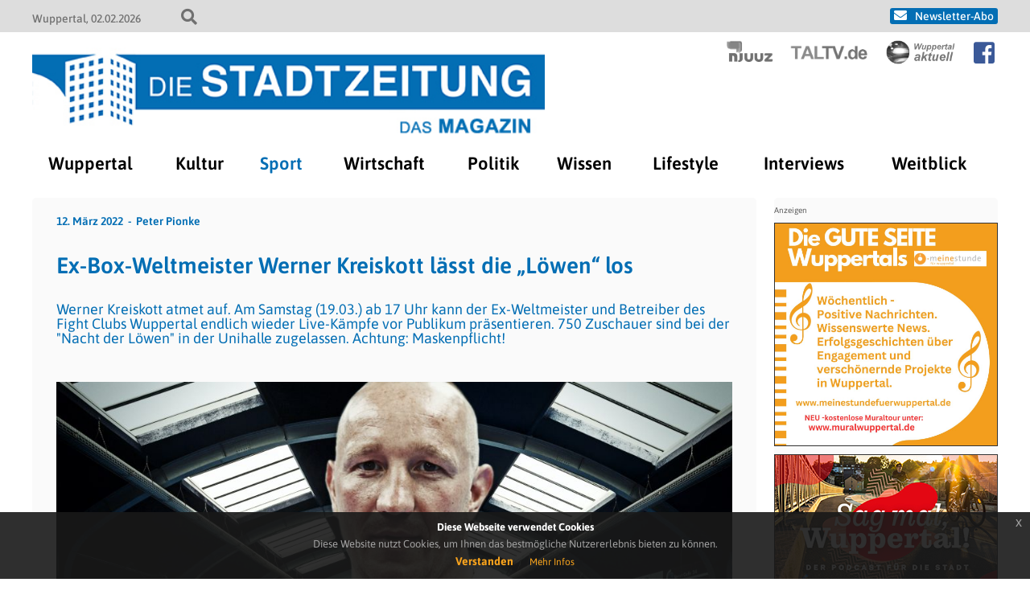

--- FILE ---
content_type: text/html; charset=UTF-8
request_url: https://www.die-stadtzeitung.de/index.php/2022/03/12/ex-box-weltmeister-werner-kreiskott-laesst-die-loewen-los/
body_size: 12747
content:
<!doctype html>
<html lang="de" class="no-js">
<head>
    
    <title>Die Stadtzeitung - Ex-Box-Weltmeister Werner Kreiskott lässt die &#8222;Löwen&#8220; los</title>
	<meta charset="UTF-8" />
	<meta name="viewport" content="width=device-width, initial-scale=1" />

    
            <link rel="icon" type="image/png" href="/wp-content/themes/newsportal/images/stadtzeitung/stadtzeitung_favicon_192.png" sizes="192x192">
        <link rel="apple-touch-icon" href="/wp-content/themes/newsportal/images/stadtzeitung/stadtzeitung_favicon_192.png" sizes="180x180">
    
            <link rel="pingback" href="https://www.die-stadtzeitung.de/xmlrpc.php">
    
    
<!-- The SEO Framework von Sybre Waaijer -->
<meta name="robots" content="max-snippet:-1,max-image-preview:standard,max-video-preview:-1" />
<link rel="canonical" href="https://www.die-stadtzeitung.de/index.php/2022/03/12/ex-box-weltmeister-werner-kreiskott-laesst-die-loewen-los/" />
<meta name="description" content="Werner Kreiskott atmet auf. Am Samstag (19.03.) ab 17 Uhr kann der Ex-Weltmeister und Betreiber des Fight Clubs Wuppertal endlich wieder Live-Kämpfe vor…" />
<meta property="og:type" content="article" />
<meta property="og:locale" content="de_DE" />
<meta property="og:site_name" content="Die Stadtzeitung" />
<meta property="og:title" content="Ex-Box-Weltmeister Werner Kreiskott lässt die „Löwen“ los | Die Stadtzeitung" />
<meta property="og:description" content="Werner Kreiskott atmet auf. Am Samstag (19.03.) ab 17 Uhr kann der Ex-Weltmeister und Betreiber des Fight Clubs Wuppertal endlich wieder Live-Kämpfe vor Publikum präsentieren. 750 Zuschauer sind bei…" />
<meta property="og:url" content="https://www.die-stadtzeitung.de/index.php/2022/03/12/ex-box-weltmeister-werner-kreiskott-laesst-die-loewen-los/" />
<meta property="og:image" content="https://www.die-stadtzeitung.de/wp-content/uploads/2022/03/IMG_8958_komp2-1024x727-2.jpeg" />
<meta property="og:image:width" content="825" />
<meta property="og:image:height" content="411" />
<meta property="article:published_time" content="2022-03-12T11:16:17+00:00" />
<meta property="article:modified_time" content="2022-03-14T11:17:50+00:00" />
<meta name="twitter:card" content="summary_large_image" />
<meta name="twitter:title" content="Ex-Box-Weltmeister Werner Kreiskott lässt die „Löwen“ los | Die Stadtzeitung" />
<meta name="twitter:description" content="Werner Kreiskott atmet auf. Am Samstag (19.03.) ab 17 Uhr kann der Ex-Weltmeister und Betreiber des Fight Clubs Wuppertal endlich wieder Live-Kämpfe vor Publikum präsentieren. 750 Zuschauer sind bei…" />
<meta name="twitter:image" content="https://www.die-stadtzeitung.de/wp-content/uploads/2022/03/IMG_8958_komp2-1024x727-2.jpeg" />
<script type="application/ld+json">{"@context":"https://schema.org","@graph":[{"@type":"WebSite","@id":"https://www.die-stadtzeitung.de/#/schema/WebSite","url":"https://www.die-stadtzeitung.de/","name":"Die Stadtzeitung","description":"Aktuelle Nachrichten aus Wuppertal","inLanguage":"de","potentialAction":{"@type":"SearchAction","target":{"@type":"EntryPoint","urlTemplate":"https://www.die-stadtzeitung.de/index.php/search/{search_term_string}/"},"query-input":"required name=search_term_string"},"publisher":{"@type":"Organization","@id":"https://www.die-stadtzeitung.de/#/schema/Organization","name":"Die Stadtzeitung","url":"https://www.die-stadtzeitung.de/"}},{"@type":"WebPage","@id":"https://www.die-stadtzeitung.de/index.php/2022/03/12/ex-box-weltmeister-werner-kreiskott-laesst-die-loewen-los/","url":"https://www.die-stadtzeitung.de/index.php/2022/03/12/ex-box-weltmeister-werner-kreiskott-laesst-die-loewen-los/","name":"Ex-Box-Weltmeister Werner Kreiskott lässt die „Löwen“ los | Die Stadtzeitung","description":"Werner Kreiskott atmet auf. Am Samstag (19.03.) ab 17 Uhr kann der Ex-Weltmeister und Betreiber des Fight Clubs Wuppertal endlich wieder Live-Kämpfe vor…","inLanguage":"de","isPartOf":{"@id":"https://www.die-stadtzeitung.de/#/schema/WebSite"},"breadcrumb":{"@type":"BreadcrumbList","@id":"https://www.die-stadtzeitung.de/#/schema/BreadcrumbList","itemListElement":[{"@type":"ListItem","position":1,"item":"https://www.die-stadtzeitung.de/","name":"Die Stadtzeitung"},{"@type":"ListItem","position":2,"item":"https://www.die-stadtzeitung.de/index.php/category/sport/","name":"Sport in Wuppertal – Aktuelle News und Events"},{"@type":"ListItem","position":3,"name":"Ex-Box-Weltmeister Werner Kreiskott lässt die „Löwen“ los"}]},"potentialAction":{"@type":"ReadAction","target":"https://www.die-stadtzeitung.de/index.php/2022/03/12/ex-box-weltmeister-werner-kreiskott-laesst-die-loewen-los/"},"datePublished":"2022-03-12T11:16:17+00:00","dateModified":"2022-03-14T11:17:50+00:00","author":{"@type":"Person","@id":"https://www.die-stadtzeitung.de/#/schema/Person/4738d18df2651ec2aad0f79e32bf82ff","name":"Peter Pionke"}}]}</script>
<!-- / The SEO Framework von Sybre Waaijer | 4.41ms meta | 0.16ms boot -->

<link rel="alternate" type="application/rss+xml" title="Die Stadtzeitung &raquo; Kommentar-Feed zu Ex-Box-Weltmeister Werner Kreiskott lässt die &#8222;Löwen&#8220; los" href="https://www.die-stadtzeitung.de/index.php/2022/03/12/ex-box-weltmeister-werner-kreiskott-laesst-die-loewen-los/feed/" />
<link rel="alternate" title="oEmbed (JSON)" type="application/json+oembed" href="https://www.die-stadtzeitung.de/index.php/wp-json/oembed/1.0/embed?url=https%3A%2F%2Fwww.die-stadtzeitung.de%2Findex.php%2F2022%2F03%2F12%2Fex-box-weltmeister-werner-kreiskott-laesst-die-loewen-los%2F" />
<link rel="alternate" title="oEmbed (XML)" type="text/xml+oembed" href="https://www.die-stadtzeitung.de/index.php/wp-json/oembed/1.0/embed?url=https%3A%2F%2Fwww.die-stadtzeitung.de%2Findex.php%2F2022%2F03%2F12%2Fex-box-weltmeister-werner-kreiskott-laesst-die-loewen-los%2F&#038;format=xml" />
<style id='wp-img-auto-sizes-contain-inline-css' type='text/css'>
img:is([sizes=auto i],[sizes^="auto," i]){contain-intrinsic-size:3000px 1500px}
/*# sourceURL=wp-img-auto-sizes-contain-inline-css */
</style>
<style id='wp-emoji-styles-inline-css' type='text/css'>

	img.wp-smiley, img.emoji {
		display: inline !important;
		border: none !important;
		box-shadow: none !important;
		height: 1em !important;
		width: 1em !important;
		margin: 0 0.07em !important;
		vertical-align: -0.1em !important;
		background: none !important;
		padding: 0 !important;
	}
/*# sourceURL=wp-emoji-styles-inline-css */
</style>
<style id='wp-block-library-inline-css' type='text/css'>
:root{--wp-block-synced-color:#7a00df;--wp-block-synced-color--rgb:122,0,223;--wp-bound-block-color:var(--wp-block-synced-color);--wp-editor-canvas-background:#ddd;--wp-admin-theme-color:#007cba;--wp-admin-theme-color--rgb:0,124,186;--wp-admin-theme-color-darker-10:#006ba1;--wp-admin-theme-color-darker-10--rgb:0,107,160.5;--wp-admin-theme-color-darker-20:#005a87;--wp-admin-theme-color-darker-20--rgb:0,90,135;--wp-admin-border-width-focus:2px}@media (min-resolution:192dpi){:root{--wp-admin-border-width-focus:1.5px}}.wp-element-button{cursor:pointer}:root .has-very-light-gray-background-color{background-color:#eee}:root .has-very-dark-gray-background-color{background-color:#313131}:root .has-very-light-gray-color{color:#eee}:root .has-very-dark-gray-color{color:#313131}:root .has-vivid-green-cyan-to-vivid-cyan-blue-gradient-background{background:linear-gradient(135deg,#00d084,#0693e3)}:root .has-purple-crush-gradient-background{background:linear-gradient(135deg,#34e2e4,#4721fb 50%,#ab1dfe)}:root .has-hazy-dawn-gradient-background{background:linear-gradient(135deg,#faaca8,#dad0ec)}:root .has-subdued-olive-gradient-background{background:linear-gradient(135deg,#fafae1,#67a671)}:root .has-atomic-cream-gradient-background{background:linear-gradient(135deg,#fdd79a,#004a59)}:root .has-nightshade-gradient-background{background:linear-gradient(135deg,#330968,#31cdcf)}:root .has-midnight-gradient-background{background:linear-gradient(135deg,#020381,#2874fc)}:root{--wp--preset--font-size--normal:16px;--wp--preset--font-size--huge:42px}.has-regular-font-size{font-size:1em}.has-larger-font-size{font-size:2.625em}.has-normal-font-size{font-size:var(--wp--preset--font-size--normal)}.has-huge-font-size{font-size:var(--wp--preset--font-size--huge)}.has-text-align-center{text-align:center}.has-text-align-left{text-align:left}.has-text-align-right{text-align:right}.has-fit-text{white-space:nowrap!important}#end-resizable-editor-section{display:none}.aligncenter{clear:both}.items-justified-left{justify-content:flex-start}.items-justified-center{justify-content:center}.items-justified-right{justify-content:flex-end}.items-justified-space-between{justify-content:space-between}.screen-reader-text{border:0;clip-path:inset(50%);height:1px;margin:-1px;overflow:hidden;padding:0;position:absolute;width:1px;word-wrap:normal!important}.screen-reader-text:focus{background-color:#ddd;clip-path:none;color:#444;display:block;font-size:1em;height:auto;left:5px;line-height:normal;padding:15px 23px 14px;text-decoration:none;top:5px;width:auto;z-index:100000}html :where(.has-border-color){border-style:solid}html :where([style*=border-top-color]){border-top-style:solid}html :where([style*=border-right-color]){border-right-style:solid}html :where([style*=border-bottom-color]){border-bottom-style:solid}html :where([style*=border-left-color]){border-left-style:solid}html :where([style*=border-width]){border-style:solid}html :where([style*=border-top-width]){border-top-style:solid}html :where([style*=border-right-width]){border-right-style:solid}html :where([style*=border-bottom-width]){border-bottom-style:solid}html :where([style*=border-left-width]){border-left-style:solid}html :where(img[class*=wp-image-]){height:auto;max-width:100%}:where(figure){margin:0 0 1em}html :where(.is-position-sticky){--wp-admin--admin-bar--position-offset:var(--wp-admin--admin-bar--height,0px)}@media screen and (max-width:600px){html :where(.is-position-sticky){--wp-admin--admin-bar--position-offset:0px}}

/*# sourceURL=wp-block-library-inline-css */
</style><style id='global-styles-inline-css' type='text/css'>
:root{--wp--preset--aspect-ratio--square: 1;--wp--preset--aspect-ratio--4-3: 4/3;--wp--preset--aspect-ratio--3-4: 3/4;--wp--preset--aspect-ratio--3-2: 3/2;--wp--preset--aspect-ratio--2-3: 2/3;--wp--preset--aspect-ratio--16-9: 16/9;--wp--preset--aspect-ratio--9-16: 9/16;--wp--preset--color--black: #000000;--wp--preset--color--cyan-bluish-gray: #abb8c3;--wp--preset--color--white: #ffffff;--wp--preset--color--pale-pink: #f78da7;--wp--preset--color--vivid-red: #cf2e2e;--wp--preset--color--luminous-vivid-orange: #ff6900;--wp--preset--color--luminous-vivid-amber: #fcb900;--wp--preset--color--light-green-cyan: #7bdcb5;--wp--preset--color--vivid-green-cyan: #00d084;--wp--preset--color--pale-cyan-blue: #8ed1fc;--wp--preset--color--vivid-cyan-blue: #0693e3;--wp--preset--color--vivid-purple: #9b51e0;--wp--preset--gradient--vivid-cyan-blue-to-vivid-purple: linear-gradient(135deg,rgb(6,147,227) 0%,rgb(155,81,224) 100%);--wp--preset--gradient--light-green-cyan-to-vivid-green-cyan: linear-gradient(135deg,rgb(122,220,180) 0%,rgb(0,208,130) 100%);--wp--preset--gradient--luminous-vivid-amber-to-luminous-vivid-orange: linear-gradient(135deg,rgb(252,185,0) 0%,rgb(255,105,0) 100%);--wp--preset--gradient--luminous-vivid-orange-to-vivid-red: linear-gradient(135deg,rgb(255,105,0) 0%,rgb(207,46,46) 100%);--wp--preset--gradient--very-light-gray-to-cyan-bluish-gray: linear-gradient(135deg,rgb(238,238,238) 0%,rgb(169,184,195) 100%);--wp--preset--gradient--cool-to-warm-spectrum: linear-gradient(135deg,rgb(74,234,220) 0%,rgb(151,120,209) 20%,rgb(207,42,186) 40%,rgb(238,44,130) 60%,rgb(251,105,98) 80%,rgb(254,248,76) 100%);--wp--preset--gradient--blush-light-purple: linear-gradient(135deg,rgb(255,206,236) 0%,rgb(152,150,240) 100%);--wp--preset--gradient--blush-bordeaux: linear-gradient(135deg,rgb(254,205,165) 0%,rgb(254,45,45) 50%,rgb(107,0,62) 100%);--wp--preset--gradient--luminous-dusk: linear-gradient(135deg,rgb(255,203,112) 0%,rgb(199,81,192) 50%,rgb(65,88,208) 100%);--wp--preset--gradient--pale-ocean: linear-gradient(135deg,rgb(255,245,203) 0%,rgb(182,227,212) 50%,rgb(51,167,181) 100%);--wp--preset--gradient--electric-grass: linear-gradient(135deg,rgb(202,248,128) 0%,rgb(113,206,126) 100%);--wp--preset--gradient--midnight: linear-gradient(135deg,rgb(2,3,129) 0%,rgb(40,116,252) 100%);--wp--preset--font-size--small: 13px;--wp--preset--font-size--medium: 20px;--wp--preset--font-size--large: 36px;--wp--preset--font-size--x-large: 42px;--wp--preset--spacing--20: 0.44rem;--wp--preset--spacing--30: 0.67rem;--wp--preset--spacing--40: 1rem;--wp--preset--spacing--50: 1.5rem;--wp--preset--spacing--60: 2.25rem;--wp--preset--spacing--70: 3.38rem;--wp--preset--spacing--80: 5.06rem;--wp--preset--shadow--natural: 6px 6px 9px rgba(0, 0, 0, 0.2);--wp--preset--shadow--deep: 12px 12px 50px rgba(0, 0, 0, 0.4);--wp--preset--shadow--sharp: 6px 6px 0px rgba(0, 0, 0, 0.2);--wp--preset--shadow--outlined: 6px 6px 0px -3px rgb(255, 255, 255), 6px 6px rgb(0, 0, 0);--wp--preset--shadow--crisp: 6px 6px 0px rgb(0, 0, 0);}:where(.is-layout-flex){gap: 0.5em;}:where(.is-layout-grid){gap: 0.5em;}body .is-layout-flex{display: flex;}.is-layout-flex{flex-wrap: wrap;align-items: center;}.is-layout-flex > :is(*, div){margin: 0;}body .is-layout-grid{display: grid;}.is-layout-grid > :is(*, div){margin: 0;}:where(.wp-block-columns.is-layout-flex){gap: 2em;}:where(.wp-block-columns.is-layout-grid){gap: 2em;}:where(.wp-block-post-template.is-layout-flex){gap: 1.25em;}:where(.wp-block-post-template.is-layout-grid){gap: 1.25em;}.has-black-color{color: var(--wp--preset--color--black) !important;}.has-cyan-bluish-gray-color{color: var(--wp--preset--color--cyan-bluish-gray) !important;}.has-white-color{color: var(--wp--preset--color--white) !important;}.has-pale-pink-color{color: var(--wp--preset--color--pale-pink) !important;}.has-vivid-red-color{color: var(--wp--preset--color--vivid-red) !important;}.has-luminous-vivid-orange-color{color: var(--wp--preset--color--luminous-vivid-orange) !important;}.has-luminous-vivid-amber-color{color: var(--wp--preset--color--luminous-vivid-amber) !important;}.has-light-green-cyan-color{color: var(--wp--preset--color--light-green-cyan) !important;}.has-vivid-green-cyan-color{color: var(--wp--preset--color--vivid-green-cyan) !important;}.has-pale-cyan-blue-color{color: var(--wp--preset--color--pale-cyan-blue) !important;}.has-vivid-cyan-blue-color{color: var(--wp--preset--color--vivid-cyan-blue) !important;}.has-vivid-purple-color{color: var(--wp--preset--color--vivid-purple) !important;}.has-black-background-color{background-color: var(--wp--preset--color--black) !important;}.has-cyan-bluish-gray-background-color{background-color: var(--wp--preset--color--cyan-bluish-gray) !important;}.has-white-background-color{background-color: var(--wp--preset--color--white) !important;}.has-pale-pink-background-color{background-color: var(--wp--preset--color--pale-pink) !important;}.has-vivid-red-background-color{background-color: var(--wp--preset--color--vivid-red) !important;}.has-luminous-vivid-orange-background-color{background-color: var(--wp--preset--color--luminous-vivid-orange) !important;}.has-luminous-vivid-amber-background-color{background-color: var(--wp--preset--color--luminous-vivid-amber) !important;}.has-light-green-cyan-background-color{background-color: var(--wp--preset--color--light-green-cyan) !important;}.has-vivid-green-cyan-background-color{background-color: var(--wp--preset--color--vivid-green-cyan) !important;}.has-pale-cyan-blue-background-color{background-color: var(--wp--preset--color--pale-cyan-blue) !important;}.has-vivid-cyan-blue-background-color{background-color: var(--wp--preset--color--vivid-cyan-blue) !important;}.has-vivid-purple-background-color{background-color: var(--wp--preset--color--vivid-purple) !important;}.has-black-border-color{border-color: var(--wp--preset--color--black) !important;}.has-cyan-bluish-gray-border-color{border-color: var(--wp--preset--color--cyan-bluish-gray) !important;}.has-white-border-color{border-color: var(--wp--preset--color--white) !important;}.has-pale-pink-border-color{border-color: var(--wp--preset--color--pale-pink) !important;}.has-vivid-red-border-color{border-color: var(--wp--preset--color--vivid-red) !important;}.has-luminous-vivid-orange-border-color{border-color: var(--wp--preset--color--luminous-vivid-orange) !important;}.has-luminous-vivid-amber-border-color{border-color: var(--wp--preset--color--luminous-vivid-amber) !important;}.has-light-green-cyan-border-color{border-color: var(--wp--preset--color--light-green-cyan) !important;}.has-vivid-green-cyan-border-color{border-color: var(--wp--preset--color--vivid-green-cyan) !important;}.has-pale-cyan-blue-border-color{border-color: var(--wp--preset--color--pale-cyan-blue) !important;}.has-vivid-cyan-blue-border-color{border-color: var(--wp--preset--color--vivid-cyan-blue) !important;}.has-vivid-purple-border-color{border-color: var(--wp--preset--color--vivid-purple) !important;}.has-vivid-cyan-blue-to-vivid-purple-gradient-background{background: var(--wp--preset--gradient--vivid-cyan-blue-to-vivid-purple) !important;}.has-light-green-cyan-to-vivid-green-cyan-gradient-background{background: var(--wp--preset--gradient--light-green-cyan-to-vivid-green-cyan) !important;}.has-luminous-vivid-amber-to-luminous-vivid-orange-gradient-background{background: var(--wp--preset--gradient--luminous-vivid-amber-to-luminous-vivid-orange) !important;}.has-luminous-vivid-orange-to-vivid-red-gradient-background{background: var(--wp--preset--gradient--luminous-vivid-orange-to-vivid-red) !important;}.has-very-light-gray-to-cyan-bluish-gray-gradient-background{background: var(--wp--preset--gradient--very-light-gray-to-cyan-bluish-gray) !important;}.has-cool-to-warm-spectrum-gradient-background{background: var(--wp--preset--gradient--cool-to-warm-spectrum) !important;}.has-blush-light-purple-gradient-background{background: var(--wp--preset--gradient--blush-light-purple) !important;}.has-blush-bordeaux-gradient-background{background: var(--wp--preset--gradient--blush-bordeaux) !important;}.has-luminous-dusk-gradient-background{background: var(--wp--preset--gradient--luminous-dusk) !important;}.has-pale-ocean-gradient-background{background: var(--wp--preset--gradient--pale-ocean) !important;}.has-electric-grass-gradient-background{background: var(--wp--preset--gradient--electric-grass) !important;}.has-midnight-gradient-background{background: var(--wp--preset--gradient--midnight) !important;}.has-small-font-size{font-size: var(--wp--preset--font-size--small) !important;}.has-medium-font-size{font-size: var(--wp--preset--font-size--medium) !important;}.has-large-font-size{font-size: var(--wp--preset--font-size--large) !important;}.has-x-large-font-size{font-size: var(--wp--preset--font-size--x-large) !important;}
/*# sourceURL=global-styles-inline-css */
</style>

<style id='classic-theme-styles-inline-css' type='text/css'>
/*! This file is auto-generated */
.wp-block-button__link{color:#fff;background-color:#32373c;border-radius:9999px;box-shadow:none;text-decoration:none;padding:calc(.667em + 2px) calc(1.333em + 2px);font-size:1.125em}.wp-block-file__button{background:#32373c;color:#fff;text-decoration:none}
/*# sourceURL=/wp-includes/css/classic-themes.min.css */
</style>
<link rel='stylesheet' id='crp-style-text-only-css' href='/wp-content/plugins/contextual-related-posts/css/text-only.min.css?ver=4.1.0' type='text/css' media='all' />
<link rel='stylesheet' id='fontawesome-css' href='/wp-content/themes/newsportal/plugin/fontawesome/css/all.css?ver=6.9' type='text/css' media='all' />
<link rel='stylesheet' id='cookiehinweis-css' href='/wp-content/themes/newsportal/plugin/cookiebanner/jquery-eu-cookie-law-popup.css?ver=6.9' type='text/css' media='all' />
<link rel='stylesheet' id='slick-css' href='/wp-content/themes/newsportal/plugin/flexslider/flexslider.css?ver=6.9' type='text/css' media='all' />
<link rel='stylesheet' id='basis-css' href='/wp-content/themes/newsportal/css/basis_241018.css?ver=6.9' type='text/css' media='all' />
<link rel='stylesheet' id='basis1200-css' href='/wp-content/themes/newsportal/css/basis-1200.css?ver=6.9' type='text/css' media='all' />
<link rel='stylesheet' id='basis1024-css' href='/wp-content/themes/newsportal/css/basis-1024.css?ver=6.9' type='text/css' media='all' />
<link rel='stylesheet' id='basis768-css' href='/wp-content/themes/newsportal/css/basis-768.css?ver=6.9' type='text/css' media='all' />
<link rel='stylesheet' id='stadtzeitungbasis-css' href='/wp-content/themes/newsportal/css/stadtzeitung-basis.css?ver=6.9' type='text/css' media='all' />
<link rel='stylesheet' id='newsletter-css' href='/wp-content/plugins/newsletter/style.css?ver=9.1.1' type='text/css' media='all' />
<script type="text/javascript" src="https://www.die-stadtzeitung.de/wp-includes/js/jquery/jquery.min.js?ver=3.7.1" id="jquery-core-js"></script>
<script type="text/javascript" src="https://www.die-stadtzeitung.de/wp-includes/js/jquery/jquery-migrate.min.js?ver=3.4.1" id="jquery-migrate-js"></script>
<script type="text/javascript" src="/wp-content/themes/newsportal/plugin/cookiebanner/jquery-eu-cookie-law-popup.js?ver=6.9" id="cookiehinweis-js"></script>
<script type="text/javascript" src="/wp-content/themes/newsportal/plugin/flexslider/jquery.flexslider-min.js?ver=6.9" id="flexslider-js"></script>
<script type="text/javascript" src="/wp-content/themes/newsportal/plugin/backgroundify/backgroundify.min.js?ver=6.9" id="backgroundify-js"></script>
<script type="text/javascript" src="/wp-content/themes/newsportal/js/basis.js?ver=6.9" id="basis-js"></script>
<script type="text/javascript" src="/wp-content/themes/newsportal/js/anzeigen.js?ver=6.9" id="anzeigen-js"></script>
<link rel="https://api.w.org/" href="https://www.die-stadtzeitung.de/index.php/wp-json/" /><link rel="alternate" title="JSON" type="application/json" href="https://www.die-stadtzeitung.de/index.php/wp-json/wp/v2/posts/50684" /><link rel="EditURI" type="application/rsd+xml" title="RSD" href="https://www.die-stadtzeitung.de/xmlrpc.php?rsd" />

    <script>
        jQuery(document).ready(function() {
            var cookiePolicyUrl = '/datenschutz';
            var popupTitle = 'Diese Webseite verwendet Cookies';
            var popupText = 'Diese Website nutzt Cookies, um Ihnen das bestmögliche Nutzererlebnis bieten zu können.';
            var buttonContinueTitle = 'Verstanden';
            var buttonLearnmoreTitle = 'Mehr Infos';

            jQuery(document).euCookieLawPopup().init({
                cookiePolicyUrl : cookiePolicyUrl,
                popupPosition : 'bottom',
                colorStyle : 'default',
                compactStyle : false,
                popupTitle : popupTitle,
                popupText : popupText,
                buttonContinueTitle : buttonContinueTitle,
                buttonLearnmoreTitle : buttonLearnmoreTitle,
                buttonLearnmoreOpenInNewWindow : false,
                agreementExpiresInDays : 1,
                autoAcceptCookiePolicy : false,
                htmlMarkup : null
            });
        });
    </script>
</head>

<body class="wp-singular post-template-default single single-post postid-50684 single-format-standard wp-theme-newsportal">

    <div id="top-header">
        <div class="inner">
            <div id="top-header-info-left">
                <span class="location">Wuppertal</span>
                <span class="date">02.02.2026</span>
                <div id="search-toggle"></div>
            </div>


            <div id="top-header-info-right">
            <div id="header-navigation">

                                        <a class="newsletter_link" href="https://www.njuuz.de/newsletter" target="_blank">Newsletter-Abo</a>
                                </div>
            </div>

            <form role="search" method="get" id="searchform" class="searchform" action="https://www.die-stadtzeitung.de/">
				<div>
					<label class="screen-reader-text" for="s">Suche nach:</label>
					<input type="text" value="" name="s" id="s" />
					<input type="submit" id="searchsubmit" value="Suchen" />
				</div>
			</form>        </div>
    </div>

    <header id="header" class="clearfix" role="header">

        <div class="inner">

            
            <div id="header-sublogo">
                                        <a href="https://www.njuuz.de" class="njuuz" target="_blank">
                            <img src="/wp-content/themes/newsportal/images/njuuz/njuuz_logo_header_light.png" alt="njuuz" />
                        </a>
                                            <a href="https://www.taltv.de" class="taltv" target="_blank">
                            <img src="/wp-content/themes/newsportal/images/taltv/taltv_logo_header_light.png" alt="taltv" />
                        </a>
                                            <a href="https://www.wuppertal-aktuell.com" class="wuppertal-aktuell" target="_blank">
                            <img src="/wp-content/themes/newsportal/images/wuppertal-aktuell/wuppertal-aktuell_logo_header_light.png" alt="wuppertal-aktuell" />
                        </a>
                                        <a href="https://www.facebook.com/diestadtzeitung" class="facebook_icon" target="_blank"></a>
                                </div>

            <div id="header-logo">
                <a href="https://www.die-stadtzeitung.de/">
                    <img src="/wp-content/themes/newsportal/images/stadtzeitung/stadtzeitung_logo_header.jpg" alt="Die Stadtzeitung" />
                </a>
            </div>

            <div id="navi-toggle"></div>

            <nav id="main-navigation" role="navigation">
                <ul id="menu-hauptmenue" class="menu"><li id="menu-item-3002" class="menu-item menu-item-type-taxonomy menu-item-object-category menu-item-3002"><a href="https://www.die-stadtzeitung.de/index.php/category/wuppertal/">Wuppertal</a></li>
<li id="menu-item-3007" class="menu-item menu-item-type-taxonomy menu-item-object-category menu-item-3007"><a href="https://www.die-stadtzeitung.de/index.php/category/kultur/">Kultur</a></li>
<li id="menu-item-3009" class="menu-item menu-item-type-taxonomy menu-item-object-category current-post-ancestor current-menu-parent current-post-parent menu-item-3009"><a href="https://www.die-stadtzeitung.de/index.php/category/sport/">Sport</a></li>
<li id="menu-item-24083" class="menu-item menu-item-type-taxonomy menu-item-object-category menu-item-24083"><a href="https://www.die-stadtzeitung.de/index.php/category/wirtschaft/">Wirtschaft</a></li>
<li id="menu-item-3003" class="menu-item menu-item-type-taxonomy menu-item-object-category menu-item-3003"><a href="https://www.die-stadtzeitung.de/index.php/category/politik/">Politik</a></li>
<li id="menu-item-25581" class="menu-item menu-item-type-taxonomy menu-item-object-category menu-item-25581"><a href="https://www.die-stadtzeitung.de/index.php/category/wissen/">Wissen</a></li>
<li id="menu-item-3005" class="menu-item menu-item-type-taxonomy menu-item-object-category menu-item-3005"><a href="https://www.die-stadtzeitung.de/index.php/category/lifestyle/">Lifestyle</a></li>
<li id="menu-item-3012" class="menu-item menu-item-type-taxonomy menu-item-object-category menu-item-3012"><a href="https://www.die-stadtzeitung.de/index.php/category/interviews/">Interviews</a></li>
<li id="menu-item-3013" class="menu-item menu-item-type-taxonomy menu-item-object-category menu-item-3013"><a href="https://www.die-stadtzeitung.de/index.php/category/weitblick/">Weitblick</a></li>
</ul>            </nav>



        </div>

    </header>



    <div id="wrapper" class="clearfix">
    <main class="singlepage" role="main">

        <div class="content-part">

            <div class="content">
                
<article id="post-50684" class="post-50684 post type-post status-publish format-standard hentry category-sport">

    <div class="singlepage-content">

        <div class="top-box">
            <div class="info-box">
                <p><span class="date">12. März 2022</span><a href="https://www.die-stadtzeitung.de/index.php/author/p-pionke/" class="author" rel="author">Peter Pionke</a></p>
            </div>

                    </div>


        <h1 class="title">Ex-Box-Weltmeister Werner Kreiskott lässt die &#8222;Löwen&#8220; los</h1>
        <p class="teaser">Werner Kreiskott atmet auf. Am Samstag (19.03.) ab 17 Uhr kann der Ex-Weltmeister und Betreiber des Fight Clubs Wuppertal endlich wieder Live-Kämpfe vor Publikum präsentieren. 750 Zuschauer sind bei der "Nacht der Löwen" in der Unihalle zugelassen. Achtung: Maskenpflicht!</p>

        
        <div class="content-box">

            <div id="attachment_49570" class="wp-caption alignnone" style="max-width: 1034px;"><img fetchpriority="high" decoding="async" class="size-large wp-image-49570" src="/wp-content/uploads/2016/05/IMG_8958_komp2-1024x727.jpg" alt="" width="1024" height="727" /><span class="wp-caption-text">Werner Kreiskott beim Training in seinem Fight Club &#8211; © Dirk Sengotta</span></div>
<p>Fighter als Deutschland, Niederlande, Polen, Belgien, Tschechien und Rumänien lassen die Fäuste fliegen.</p><div class="anzeigen-box anzeigen-box-horizontal anzahl-2"><div class="anzeigen-banner anzeigen-banner-rectangle "><a class="bild-banner" href="/itrium/ad.php?b=sagmalwuppertal&k=rectangle&u=https://www.sagmalwuppertal.de" target="_blank" style="padding-bottom: 72.46%;"><div class="bild-banner-image-container" style="background-image: url('https://www.die-stadtzeitung.de/itrium/anzeigen/rectangle/sag_mal_wuppertal.jpg');"></div></a></div><div class="anzeigen-banner anzeigen-banner-rectangle "><a class="bild-banner" href="/itrium/ad.php?b=saninaeht&k=rectangle&u=https://www.etsy.com/de/shop/Saninaeht" target="_blank" style="padding-bottom: 72.46%;"><div class="bild-banner-image-container" style="background-image: url('https://www.die-stadtzeitung.de/itrium/anzeigen/rectangle/saninaeht_banner_gross.png');"></div></a></div><div class="anzeigen-banner anzeigen-banner-rectangle "><a class="bild-banner" href="/itrium/ad.php?b=itrium&k=rectangle&u=https://www.itrium.de/index.php/de/kontakt.html" target="_blank" style="padding-bottom: 72.46%;"><div class="bild-banner-image-container" style="background-image: url('https://www.die-stadtzeitung.de/itrium/anzeigen/rectangle/itrium_V2.gif');"></div></a></div></div>
<p>Wegen der Covid-19-Pandemine hatten die letzten drei von Werner Kreiskott veranstalteten Box-Events ohne Publikum stattfinden müssen.</p>
<p>Die beiden Haupt-Kämpfe werden nach den internationalen K1-Regeln ausgetragen. Der Hamburger Schwergewichtler Kirill Buller fordet Mehmet Karakus aus der Türkei heraus. Im zweiten K1-Fight stehen sich der Rumäne Pavel Magureanu, der bereits 133 Kämpfe auf dem Buckel hat, und der Kölner Nazar Thiaka („Panther Gym Köln“) gegenüber.</p>
<div id="attachment_50686" class="wp-caption alignnone" style="max-width: 387px;"><img decoding="async" class="wp-image-50686" src="/wp-content/uploads/2022/03/275760188_10222208021294385_54137366631803194_n-922x1024.jpeg" alt="" width="377" height="419" /><span class="wp-caption-text">Das Plakat zur Veranstaltung &#8211; © Fight Club Wuppertal</span></div>
<p>Und natürlich präsentiert Werner Kreiskott auch wieder einige große Ring-Talente. Zum Beispiel Luis Wunsch, im normalen Leben Schornsteinfegermeister. Der Sprockhöveler misst sich mit Niklas Meissner aus Recklinghausen.</p>
<p><strong>Tickets unter:</strong></p>
<p><a href="http://www.fightclub-wuppertal.de">http://www.fightclub-wuppertal.de</a></p>
<div class="crp_related     crp-text-only"><h2>Ähnliche Beiträge:</h2><ul><li><a href="https://www.die-stadtzeitung.de/index.php/2025/05/26/bergische-loewen-heimabschied-mit-der-meisterschale/"     class="crp_link post-84394"><span class="crp_title">Bergische Löwen: Heimabschied mit der Meisterschale</span></a></li><li><a href="https://www.die-stadtzeitung.de/index.php/2025/11/27/bhc-ringt-hamburg-mit-starker-leistung-nieder/"     class="crp_link post-88392"><span class="crp_title">BHC ringt Hamburg mit starker Leistung nieder</span></a></li><li><a href="https://www.die-stadtzeitung.de/index.php/2025/11/02/bhc-steht-nach-handball-krimi-im-pokal-viertelfinale/"     class="crp_link post-87855"><span class="crp_title">BHC steht nach Handball-Krimi im Pokal-Viertelfinale</span></a></li><li><a href="https://www.die-stadtzeitung.de/index.php/2025/12/11/der-wahnsinn-die-loewen-kaempften-sich-ins-lidl-final4/"     class="crp_link post-88833"><span class="crp_title">Der Wahnsinn! Die „Löwen“ kämpften sich ins Lidl Final4</span></a></li><li><a href="https://www.die-stadtzeitung.de/index.php/2025/09/08/die-perfekte-sportbekleidung-fuer-maenner-ein-umfassender-ratgeber/"     class="crp_link post-86554"><span class="crp_title">Die perfekte Sportbekleidung für Männer: Ein umfassender Ratgeber</span></a></li><li><a href="https://www.die-stadtzeitung.de/index.php/2025/08/12/welche-transfers-formen-die-prognosen-fuer-die-bundesliga-in-der-kommenden-saison/"     class="crp_link post-86091"><span class="crp_title">Welche Transfers formen die Prognosen für die Bundesliga in der kommenden Saison?</span></a></li></ul><div class="crp_clear"></div></div>        </div>


                    <div class="anzeigen-box anzeigen-box-horizontal anzahl-4">
                <div class="anzeigen-banner anzeigen-banner-kleinanzeige "><a class="bild-banner" href="/itrium/ad.php?b=Zoo Wuppertal&k=kleinanzeige&u=http://www.zoo-wuppertal.de/" target="_blank" style="padding-bottom: 72.73%;"><div class="bild-banner-image-container" style="background-image: url('https://www.die-stadtzeitung.de/itrium/anzeigen/kleinanzeige/fueller/zoowuppertal.png');"></div></a></div><div class="anzeigen-banner anzeigen-banner-kleinanzeige "><a class="bild-banner" href="/itrium/ad.php?b=Die Linke&k=kleinanzeige&u=https://www.die-linke-wuppertal.de/" target="_blank" style="padding-bottom: 72.73%;"><div class="bild-banner-image-container" style="background-image: url('https://www.die-stadtzeitung.de/itrium/anzeigen/kleinanzeige/die_linke_gerecht.jpg');"></div></a></div><div class="anzeigen-banner anzeigen-banner-kleinanzeige "><a class="bild-banner" href="/itrium/ad.php?b=Initiative WSW&k=kleinanzeige&u=http://initiative-wsv.de/" target="_blank" style="padding-bottom: 72.73%;"><div class="bild-banner-image-container" style="background-image: url('https://www.die-stadtzeitung.de/itrium/anzeigen/kleinanzeige/fueller/initiativewsw.png');"></div></a></div><div class="anzeigen-banner anzeigen-banner-kleinanzeige "><a class="bild-banner" href="/itrium/ad.php?b=Marines&k=kleinanzeige&u=https://www.facebook.com/Restaurant-Marines-556284937794384/" target="_blank" style="padding-bottom: 72.73%;"><div class="bild-banner-image-container" style="background-image: url('https://www.die-stadtzeitung.de/itrium/anzeigen/kleinanzeige/marines.png');"></div></a></div>            </div>
        
        <div class="weiter-box">
            <p class="weiter-mit">Weiter mit:</p>
            <div class="next-article-raster">
                                        <div class="next-article"><article id="post-" class="post-50684 post type-post status-publish format-standard hentry category-sport">
    <a href="https://www.die-stadtzeitung.de/index.php/2022/03/13/schwerer-rueckschlag-fuer-wsv-03-gegen-bonn/"  class="overlay">
        <div class="image background-image" style="background-image: url('/wp-content/uploads/2021/11/Classen-22-08-2020-054-2-1024x652.jpg');">
        </div>
        <div class="content">
            <h3 class="entry-header">Schwerer Rückschlag für WSV: 0:3 gegen Bonn</h3>
        </div>
    </a>
</article>
                        </div>
                                                        <div class="next-article"><article id="post-" class="post-50684 post type-post status-publish format-standard hentry category-sport">
    <a href="https://www.die-stadtzeitung.de/index.php/2022/03/10/wsv-klarer-40-erfolg-bei-der-u23-von-schalke-04/"  class="overlay">
        <div class="image background-image" style="background-image: url('/wp-content/uploads/2021/09/Classen-16-09-2020-197-1024x683.jpg');">
        </div>
        <div class="content">
            <h3 class="entry-header">WSV: Klarer 4:0-Erfolg bei der U23 von Schalke 04</h3>
        </div>
    </a>
</article>
                        </div>
                                
                <div class="next-article">
                    

<article class="mediengruppe-news mediengruppe-news-taltv">
    <div class="inner">
        <a class="mediengruppe-news-title" href="https://www.taltv.de" target="_blank">
            <p>Aktuell auf</p>
            <div class="mediengruppe-news-logo"></div>
        </a>
                    <div class="iframe-outer-box">
                <div class="iframe-container">
                    <iframe src="https://camserver.itrium.de/cam.htm?cn=altermarkt" scrolling="no" frameborder="0"></iframe>
                </div>
            </div>
            </div>
</article>
                </div>
            </div>

                            <p><a href="https://www.die-stadtzeitung.de/index.php/category/sport/">der Rubrik Sport</a></p>
            
        </div>



    </div>

</article><!-- #post-50684 -->            </div>

            <div class="rechte-spalte">
                <div class="widget-header-rechts-box">
                                    </div>

                <div class="right-column-content">
                    <div class="right-column-inner">

                        <!-- Deaktiviert RL 09/2023
                        <div class="banner-fix">
                            <h2>die &gt;itrium-Mediengruppe:</h2>
                            <div class="banner-fix-bannerbox">
                                <a class="fix-banner mediengruppe-njuuz-banner" href="https://www.njuuz.de" target="_blank">
                                    <div class="image"></div>
                                    <p class="label">njuuz - Aktuelle Nachrichten aus Wuppertal</p>
                                </a>
                                <a class="fix-banner mediengruppe-stadtzeitung-banner" href="https://www.die-stadtzeitung.de" target="_blank">
                                    <div class="image"></div>
                                    <p class="label">Die Stadtzeitung - Das Wuppertaler Nachrichtenmagazin</p>
                                </a>
                                <a class="fix-banner mediengruppe-taltv-banner" href="https://www.taltv.de" target="_blank">
                                    <div class="image"></div>
                                    <p class="label">TALTV - Das WebTV für Wuppertaler</p>
                                </a>
                                <a class="fix-banner mediengruppe-wuppertal-aktuell-banner" href="https://www.wuppertal-aktuell.com" target="_blank">
                                    <div class="image"></div>
                                    <p class="label">wuppertal-aktuell - Aktuelle Blaulicht-Nachrichten</p>
                                </a>
                            </div>
                        </div>
                        -->

                        <div class="anzeigen-box anzeigen-box-horizontal anzahl-1" id="anzeigen-box-rechtespalte">
                                                            <div class="anzeigen-banner anzeigen-banner-titel "><a class="bild-banner" href="/itrium/ad.php?b=Gute Seite&k=titel&u=https://www.die-stadtzeitung.de/index.php/2025/06/02/wir-zeigen-die-gute-seite-wuppertals/" target="_blank" style="padding-bottom: 100%;"><div class="bild-banner-image-container" style="background-image: url('https://www.die-stadtzeitung.de/itrium/anzeigen/titel/gute_seite.jpg');"></div></a></div>                                                            <div class="anzeigen-banner anzeigen-banner-rectangle "><a class="bild-banner" href="/itrium/ad.php?b=sagmalwuppertal&k=rectangle&u=https://www.sagmalwuppertal.de" target="_blank" style="padding-bottom: 72.46%;"><div class="bild-banner-image-container" style="background-image: url('https://www.die-stadtzeitung.de/itrium/anzeigen/rectangle/sag_mal_wuppertal.jpg');"></div></a></div><div class="anzeigen-banner anzeigen-banner-rectangle "><a class="bild-banner" href="/itrium/ad.php?b=saninaeht&k=rectangle&u=https://www.etsy.com/de/shop/Saninaeht" target="_blank" style="padding-bottom: 72.46%;"><div class="bild-banner-image-container" style="background-image: url('https://www.die-stadtzeitung.de/itrium/anzeigen/rectangle/saninaeht_banner_gross.png');"></div></a></div><div class="anzeigen-banner anzeigen-banner-rectangle "><a class="bild-banner" href="/itrium/ad.php?b=itrium&k=rectangle&u=https://www.itrium.de/index.php/de/kontakt.html" target="_blank" style="padding-bottom: 72.46%;"><div class="bild-banner-image-container" style="background-image: url('https://www.die-stadtzeitung.de/itrium/anzeigen/rectangle/itrium_V2.gif');"></div></a></div>                            
                                                            <div class="anzeigen-banner anzeigen-banner-skyscraper banner-hidden"><a class="bild-banner" href="/itrium/ad.php?b=Marketing Club BL&k=skyscraper&u=http://www.mc-bl.de" target="_blank" style="padding-bottom: 200%;"><div class="bild-banner-image-container" style="" data-img="https://www.die-stadtzeitung.de/itrium/anzeigen/skyscraper/mc_bl.jpg"></div></a></div><div class="anzeigen-banner anzeigen-banner-skyscraper banner-hidden"><a class="bild-banner" href="/itrium/ad.php?b=Wuppertal Marketing&k=skyscraper&u=https://www.wuppertal.de/microsite/Fokus_Wuppertal/2021_-Fokus_Wuppertal.pdf" target="_blank" style="padding-bottom: 179.35%;"><div class="bild-banner-image-container" style="" data-img="https://www.die-stadtzeitung.de/itrium/anzeigen/skyscraper/wuppertal_marketing.jpg"></div></a></div><div class="anzeigen-banner anzeigen-banner-skyscraper banner-hidden"><a class="bild-banner" href="/itrium/ad.php?b=WOW! Wuppertal&k=skyscraper&u=https://onlinepdf.net/show.php?fid=504420201116150742" target="_blank" style="padding-bottom: 200%;"><div class="bild-banner-image-container" style="" data-img="https://www.die-stadtzeitung.de/itrium/anzeigen/skyscraper/wow_wuppertal.jpg"></div></a></div><div class="anzeigen-banner anzeigen-banner-skyscraper banner-hidden"><a class="bild-banner" href="/itrium/ad.php?b=VOK DAMS&k=skyscraper&u=https://vokdamsatelierhaus.de/wp-content/uploads/2021/11/21-11-18-Die-Kunst-der-Kommunikation-Mit-Vor-und-Nachtrag.pdf" target="_blank" style="padding-bottom: 217.6%;"><div class="bild-banner-image-container" style="" data-img="https://www.die-stadtzeitung.de/itrium/anzeigen/skyscraper/vok_dams.jpg"></div></a></div>                            
                            
                        </div>

                        <div class="anzeigen-box anzeigen-box-horizontal anzahl-1 responsive_banner">
                                                            <div class="anzeigen-banner anzeigen-banner-titel "><a class="bild-banner" href="/itrium/ad.php?b=Gute Seite&k=titel&u=https://www.die-stadtzeitung.de/index.php/2025/06/02/wir-zeigen-die-gute-seite-wuppertals/" target="_blank" style="padding-bottom: 100%;"><div class="bild-banner-image-container" style="background-image: url('https://www.die-stadtzeitung.de/itrium/anzeigen/titel/gute_seite.jpg');"></div></a></div>                                                            <div class="anzeigen-banner anzeigen-banner-skyscraper "><a class="bild-banner" href="/itrium/ad.php?b=WOW! Wuppertal&k=skyscraper&u=https://onlinepdf.net/show.php?fid=504420201116150742" target="_blank" style="padding-bottom: 200%;"><div class="bild-banner-image-container" style="background-image: url('https://www.die-stadtzeitung.de/itrium/anzeigen/skyscraper/wow_wuppertal.jpg');"></div></a></div><div class="anzeigen-banner anzeigen-banner-skyscraper "><a class="bild-banner" href="/itrium/ad.php?b=Wuppertal Marketing&k=skyscraper&u=https://www.wuppertal.de/microsite/Fokus_Wuppertal/2021_-Fokus_Wuppertal.pdf" target="_blank" style="padding-bottom: 179.35%;"><div class="bild-banner-image-container" style="background-image: url('https://www.die-stadtzeitung.de/itrium/anzeigen/skyscraper/wuppertal_marketing.jpg');"></div></a></div><div class="anzeigen-banner anzeigen-banner-skyscraper "><a class="bild-banner" href="/itrium/ad.php?b=Marketing Club BL&k=skyscraper&u=http://www.mc-bl.de" target="_blank" style="padding-bottom: 200%;"><div class="bild-banner-image-container" style="background-image: url('https://www.die-stadtzeitung.de/itrium/anzeigen/skyscraper/mc_bl.jpg');"></div></a></div><div class="anzeigen-banner anzeigen-banner-skyscraper "><a class="bild-banner" href="/itrium/ad.php?b=VOK DAMS&k=skyscraper&u=https://vokdamsatelierhaus.de/wp-content/uploads/2021/11/21-11-18-Die-Kunst-der-Kommunikation-Mit-Vor-und-Nachtrag.pdf" target="_blank" style="padding-bottom: 217.6%;"><div class="bild-banner-image-container" style="background-image: url('https://www.die-stadtzeitung.de/itrium/anzeigen/skyscraper/vok_dams.jpg');"></div></a></div>                                                    </div>

                        <script>
                            jQuery(document).ready(function() {
                                addEventAnzeigenNachladen(jQuery('#anzeigen-box-rechtespalte'));
                            });
                        </script>
                    </div>
                </div>
            </div>

            <div class="kommentar-box">
                
<div id="comments" class="comments-area">

    <h2 class="comments-title">Kommentare</h2>

            <div class="comment-form-flex">
            <h3>Neuen Kommentar verfassen</h3>
            	<div id="respond" class="comment-respond">
		<h3 id="reply-title" class="comment-reply-title"> <small><a rel="nofollow" id="cancel-comment-reply-link" href="/index.php/2022/03/12/ex-box-weltmeister-werner-kreiskott-laesst-die-loewen-los/#respond" style="display:none;">Antwort abbrechen</a></small></h3><form action="https://www.die-stadtzeitung.de/wp-comments-post.php" method="post" id="commentform" class="comment-form"><p class="comment-notes"><span id="email-notes">Deine E-Mail-Adresse wird nicht veröffentlicht.</span> <span class="required-field-message">Erforderliche Felder sind mit <span class="required">*</span> markiert</span></p><p class="comment-form-comment"><label for="comment">Kommentar <span class="required">*</span></label> <textarea autocomplete="new-password"  id="dd02b0b5fa"  name="dd02b0b5fa"   cols="45" rows="8" maxlength="65525" required="required"></textarea><textarea id="comment" aria-label="hp-comment" aria-hidden="true" name="comment" autocomplete="new-password" style="padding:0 !important;clip:rect(1px, 1px, 1px, 1px) !important;position:absolute !important;white-space:nowrap !important;height:1px !important;width:1px !important;overflow:hidden !important;" tabindex="-1"></textarea><script data-noptimize>document.getElementById("comment").setAttribute( "id", "af632a6ac397c8daf364363b0874ebe2" );document.getElementById("dd02b0b5fa").setAttribute( "id", "comment" );</script></p><p class="comment-form-author"><label for="author">Name <span class="required">*</span></label> <input id="author" name="author" type="text" value="" size="30" maxlength="245" autocomplete="name" required="required" /></p>
<p class="comment-form-email"><label for="email">E-Mail-Adresse <span class="required">*</span></label> <input id="email" name="email" type="text" value="" size="30" maxlength="100" aria-describedby="email-notes" autocomplete="email" required="required" /></p>
<p class="comment-form-url"><label for="url">Website</label> <input id="url" name="url" type="text" value="" size="30" maxlength="200" autocomplete="url" /></p>
<p class="comment-form-cookies-consent"><input id="wp-comment-cookies-consent" name="wp-comment-cookies-consent" type="checkbox" value="yes" /> <label for="wp-comment-cookies-consent">Meinen Namen, meine E-Mail-Adresse und meine Website in diesem Browser für die nächste Kommentierung speichern.</label></p>
<p class="form-submit"><input name="submit" type="submit" id="submit" class="submit" value="Kommentar abschicken" /> <input type='hidden' name='comment_post_ID' value='50684' id='comment_post_ID' />
<input type='hidden' name='comment_parent' id='comment_parent' value='0' />
</p></form>	</div><!-- #respond -->
	        </div>
    </div><!-- #comments -->
            </div>

            <div class="social-box">
                <h2>Be social!</h2>
                <p>Unterstützen Sie uns, indem Sie den Artikel teilen. Danke!</p>
                <div class="social-sharing"><a href="https://www.facebook.com/sharer/sharer.php?u=https://www.die-stadtzeitung.de/index.php/2022/03/12/ex-box-weltmeister-werner-kreiskott-laesst-die-loewen-los/&#038;t=Ex-Box-Weltmeister%20Werner%20Kreiskott%20lässt%20die%20&#8222;Löwen&#8220;%20los" class="share-button facebook" target="_blank" title="Beitrag auf Facebook teilen">Beitrag auf Facebook teilen</a></li><a href="mailto:?subject=Ich%20empfehle%20den%20folgenden%20Artikel&#038;body=Ich%20empfehle%20den%20folgenden%20Artikel:%20https://www.die-stadtzeitung.de/index.php/2022/03/12/ex-box-weltmeister-werner-kreiskott-laesst-die-loewen-los/" class="share-button email" target="_blank" title="Beitrag per Email versenden">Beitrag per Email versenden</a></li><a href="mailto:redaktion@njuuz.de?subject=!%20Fragwürdiger%20Artikel:%20Ex-Box-Weltmeister%20Werner%20Kreiskott%20lässt%20die%20&#8222;Löwen&#8220;%20los&#038;body=!%20Fragwürdiger%20Artikel:%20Ex-Box-Weltmeister%20Werner%20Kreiskott%20lässt%20die%20&#8222;Löwen&#8220;%20los%20Link:%20Artikel:%20https://www.die-stadtzeitung.de/index.php/2022/03/12/ex-box-weltmeister-werner-kreiskott-laesst-die-loewen-los/" class="share-button melden" target="_blank" title="Beitrag melden">Beitrag melden</a></li></div>            </div>



        </div>

    </main>

        </div>
        
<footer id="footer" role="contentinfo">
    <ul id="menu-footer" class="menu"><li id="menu-item-10310" class="menu-item menu-item-type-post_type menu-item-object-page menu-item-10310"><a href="https://www.die-stadtzeitung.de/index.php/kontakt/">Kontakt</a></li>
<li id="menu-item-10739" class="menu-item menu-item-type-post_type menu-item-object-page menu-item-10739"><a href="https://www.die-stadtzeitung.de/index.php/agbs/">AGBs</a></li>
<li id="menu-item-10305" class="menu-item menu-item-type-post_type menu-item-object-page menu-item-10305"><a href="https://www.die-stadtzeitung.de/index.php/datenschutz/">Datenschutz</a></li>
<li id="menu-item-10306" class="menu-item menu-item-type-post_type menu-item-object-page menu-item-10306"><a href="https://www.die-stadtzeitung.de/index.php/impressum/">Impressum</a></li>
</ul></footer>
<script type="speculationrules">
{"prefetch":[{"source":"document","where":{"and":[{"href_matches":"/*"},{"not":{"href_matches":["/wp-*.php","/wp-admin/*","/wp-content/uploads/*","/wp-content/*","/wp-content/plugins/*","/wp-content/themes/newsportal/*","/*\\?(.+)"]}},{"not":{"selector_matches":"a[rel~=\"nofollow\"]"}},{"not":{"selector_matches":".no-prefetch, .no-prefetch a"}}]},"eagerness":"conservative"}]}
</script>
<script type="text/javascript" id="newsletter-js-extra">
/* <![CDATA[ */
var newsletter_data = {"action_url":"https://www.die-stadtzeitung.de/wp-admin/admin-ajax.php"};
//# sourceURL=newsletter-js-extra
/* ]]> */
</script>
<script type="text/javascript" src="/wp-content/plugins/newsletter/main.js?ver=9.1.1" id="newsletter-js"></script>
<script id="wp-emoji-settings" type="application/json">
{"baseUrl":"https://s.w.org/images/core/emoji/17.0.2/72x72/","ext":".png","svgUrl":"https://s.w.org/images/core/emoji/17.0.2/svg/","svgExt":".svg","source":{"concatemoji":"https://www.die-stadtzeitung.de/wp-includes/js/wp-emoji-release.min.js?ver=6.9"}}
</script>
<script type="module">
/* <![CDATA[ */
/*! This file is auto-generated */
const a=JSON.parse(document.getElementById("wp-emoji-settings").textContent),o=(window._wpemojiSettings=a,"wpEmojiSettingsSupports"),s=["flag","emoji"];function i(e){try{var t={supportTests:e,timestamp:(new Date).valueOf()};sessionStorage.setItem(o,JSON.stringify(t))}catch(e){}}function c(e,t,n){e.clearRect(0,0,e.canvas.width,e.canvas.height),e.fillText(t,0,0);t=new Uint32Array(e.getImageData(0,0,e.canvas.width,e.canvas.height).data);e.clearRect(0,0,e.canvas.width,e.canvas.height),e.fillText(n,0,0);const a=new Uint32Array(e.getImageData(0,0,e.canvas.width,e.canvas.height).data);return t.every((e,t)=>e===a[t])}function p(e,t){e.clearRect(0,0,e.canvas.width,e.canvas.height),e.fillText(t,0,0);var n=e.getImageData(16,16,1,1);for(let e=0;e<n.data.length;e++)if(0!==n.data[e])return!1;return!0}function u(e,t,n,a){switch(t){case"flag":return n(e,"\ud83c\udff3\ufe0f\u200d\u26a7\ufe0f","\ud83c\udff3\ufe0f\u200b\u26a7\ufe0f")?!1:!n(e,"\ud83c\udde8\ud83c\uddf6","\ud83c\udde8\u200b\ud83c\uddf6")&&!n(e,"\ud83c\udff4\udb40\udc67\udb40\udc62\udb40\udc65\udb40\udc6e\udb40\udc67\udb40\udc7f","\ud83c\udff4\u200b\udb40\udc67\u200b\udb40\udc62\u200b\udb40\udc65\u200b\udb40\udc6e\u200b\udb40\udc67\u200b\udb40\udc7f");case"emoji":return!a(e,"\ud83e\u1fac8")}return!1}function f(e,t,n,a){let r;const o=(r="undefined"!=typeof WorkerGlobalScope&&self instanceof WorkerGlobalScope?new OffscreenCanvas(300,150):document.createElement("canvas")).getContext("2d",{willReadFrequently:!0}),s=(o.textBaseline="top",o.font="600 32px Arial",{});return e.forEach(e=>{s[e]=t(o,e,n,a)}),s}function r(e){var t=document.createElement("script");t.src=e,t.defer=!0,document.head.appendChild(t)}a.supports={everything:!0,everythingExceptFlag:!0},new Promise(t=>{let n=function(){try{var e=JSON.parse(sessionStorage.getItem(o));if("object"==typeof e&&"number"==typeof e.timestamp&&(new Date).valueOf()<e.timestamp+604800&&"object"==typeof e.supportTests)return e.supportTests}catch(e){}return null}();if(!n){if("undefined"!=typeof Worker&&"undefined"!=typeof OffscreenCanvas&&"undefined"!=typeof URL&&URL.createObjectURL&&"undefined"!=typeof Blob)try{var e="postMessage("+f.toString()+"("+[JSON.stringify(s),u.toString(),c.toString(),p.toString()].join(",")+"));",a=new Blob([e],{type:"text/javascript"});const r=new Worker(URL.createObjectURL(a),{name:"wpTestEmojiSupports"});return void(r.onmessage=e=>{i(n=e.data),r.terminate(),t(n)})}catch(e){}i(n=f(s,u,c,p))}t(n)}).then(e=>{for(const n in e)a.supports[n]=e[n],a.supports.everything=a.supports.everything&&a.supports[n],"flag"!==n&&(a.supports.everythingExceptFlag=a.supports.everythingExceptFlag&&a.supports[n]);var t;a.supports.everythingExceptFlag=a.supports.everythingExceptFlag&&!a.supports.flag,a.supports.everything||((t=a.source||{}).concatemoji?r(t.concatemoji):t.wpemoji&&t.twemoji&&(r(t.twemoji),r(t.wpemoji)))});
//# sourceURL=https://www.die-stadtzeitung.de/wp-includes/js/wp-emoji-loader.min.js
/* ]]> */
</script>

        <!-- Matomo -->
                    <script type="text/javascript">
                var _paq = window._paq || [];
                /* tracker methods like "setCustomDimension" should be called before "trackPageView" */
                _paq.push(['trackPageView']);
                _paq.push(['enableLinkTracking']);
                (function() {
                    var u="//matomo.itrium.de/";
                    _paq.push(['setTrackerUrl', u+'matomo.php']);
                    _paq.push(['setSiteId', '3']);
                    var d=document, g=d.createElement('script'), s=d.getElementsByTagName('script')[0];
                    g.type='text/javascript'; g.async=true; g.defer=true; g.src=u+'matomo.js'; s.parentNode.insertBefore(g,s);
                })();
            </script>
                <!-- End Matomo Code -->

        <img src="https://www.itriumserver04.de/simple_tracking/tracking.php?file=stadtzeitung" />

    </body>
</html>